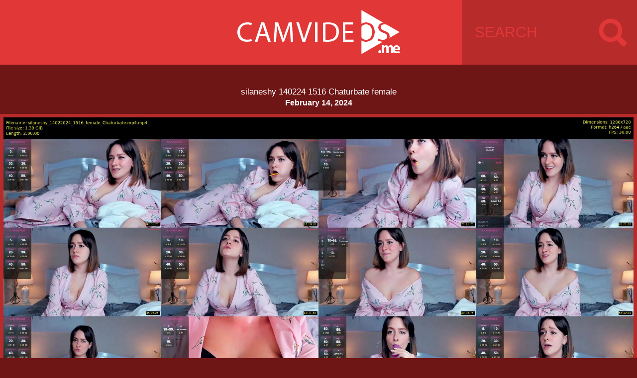

--- FILE ---
content_type: text/html; charset=utf-8
request_url: http://camvideos.me/cam-models-videos/r/silaneshy-140224-1516-chaturbate-female
body_size: 1410
content:
<!DOCTYPE html>
<html>
<head>
    <meta charset="utf-8">

    <title> silaneshy 140224 1516 Chaturbate female  - Camvideos.me</title>

    <link rel="stylesheet" href="/css/camvideos.css">
    <link rel="shortcut icon" href="/img/camvideos/favicon.png" type="image/x-icon" />
    <link rel="stylesheet" href="//fonts.googleapis.com/css?family=Roboto:400,100,300,500,700,900" type="text/theme">

    <meta name="keywords" content="silaneshy, Chaturbate, camgirl, webcam, videos, upstore, download, myfreecams, cam4, filehost"/>    <meta name="description" content="A webcam recording of silaneshy from 14/02/24 15:16"/></head>
<body>

<a class="backtotop">Back to top</a>

<header class="header">
    <a href="/" class="logo"></a>

    <form action="/search" method="post">
        <input size="12" name="query" class="search" type="text" placeholder="SEARCH" value="">
    </form>
</header>

<div class="content">
        <div class="post-container grid-12 large-view">
        <a href="http://pip.bz/hrm-8uz64" class="post-name">
            <h2>silaneshy 140224 1516 Chaturbate female</h2>
        </a>
        <span class="post-date">February 14, 2024</span>
        <a href="http://pip.bz/hrm-8uz64" target="_blank" class="post-content">

            <img src="http://fastimages.org/images/2024/02/14/silaneshy_14022024_1516_female_Chaturbate.jpg">

            <div class="attribute-category pt20">Size:</div>
            <div class="attribute pt20">1404.63 MB</div>
            <div class="attribute-category">Duration:</div>
            <div class="attribute">02:00:00</div>
            <div class="attribute-category">avg.Bitrate:</div>
            <div class="attribute">1598.15 kb/s</div>
            <div class="attribute-category">Audio:</div>
            <div class="attribute">aac, 48000 Hz, stereo</div>
            <div class="attribute-category">Video:</div>
            <div class="attribute">h264, yuv420p, 1280x720, 30 fps</div>
            <div class="clear"></div>
        </a>

        <a href="/cam-models-videos/p/chaturbate-silaneshy"
           class="button search-similar">
            More silaneshy

            <span>34 videos</span>
        </a>
        <a href="http://pip.bz/hrm-8uz64" class="button" target="_blank">
            Download
        </a>
        <a href="http://fastimages.org/image/wE5FU" target="_blank" class="button dmca">
            HD Preview Image
        </a>
    </div>
</div>

<script src="//ajax.googleapis.com/ajax/libs/jquery/2.1.4/jquery.min.js"></script>
<script>
    $(function() {
        'use strict';

        // Go to a specific page
        $('#page_input').keydown(function(evt) {
            if (evt.keyCode === 13) {
                window.location.search = 'page=' + $(evt.target).val();
            }
        });

        // Listen to the button
        $('#goto_page_button').click(function() {
            window.location.search = 'page=' + $('#page_input').val();
        });

        // Display back to top when scrolling down
        $(window).scroll(function() {
            if ($(this).scrollTop() > 48) {
                $('.backtotop').addClass('active');
            } else {
                $('.backtotop').removeClass('active');
            }
        });

        // Back to top we go
        $('.backtotop').click(function() {
            $('html, body').animate({
                scrollTop: 0
            })
        });
    });
</script>
</body>
</html>
